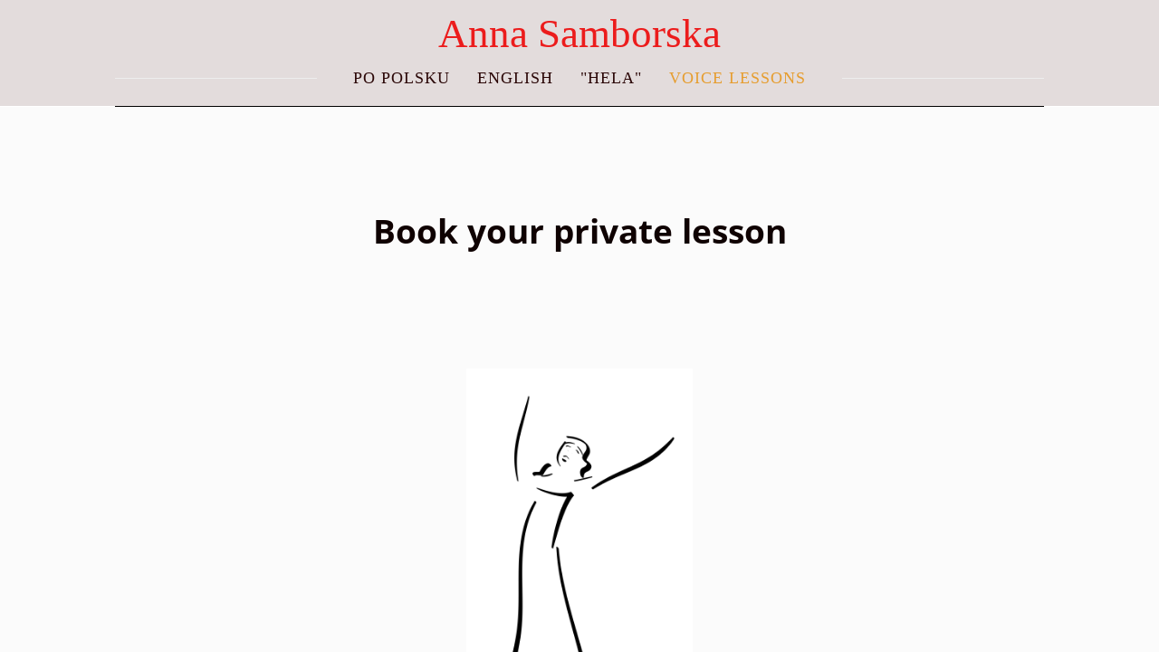

--- FILE ---
content_type: text/html; charset=utf-8
request_url: https://www.annasamborska.com/Voice-class.html
body_size: 2472
content:
<!DOCTYPE html><html xmlns:og="http://ogp.me/ns#" lang="en">
<head>
<link rel="preload" as="style" href="//www.annasamborska.com/calendar/1769066626659event-calendar.min.css"><link href="//www.annasamborska.com/calendar/1769066626659event-calendar.min.css" media="all" rel="stylesheet" type="text/css"><link rel="preload" as="style" href="//www.annasamborska.com/c/1769066627271all-common.min.css"><link href="//www.annasamborska.com/c/1769066627271all-common.min.css" media="all" rel="stylesheet" type="text/css"><link rel="preload" as="style" href="//www.annasamborska.com/c/1769066627270common.css"><link href="//www.annasamborska.com/c/1769066627270common.css" media="all" rel="stylesheet" type="text/css"><link rel="preload" as="style" href="//www.annasamborska.com/c/lightbox/lightbox.css"><link href="//www.annasamborska.com/c/lightbox/lightbox.css" media="all" rel="stylesheet" type="text/css"><link rel="preload" as="style" href="//www.annasamborska.com/template/2/1763689927156templateOld.css"><link href="//www.annasamborska.com/template/2/1763689927156templateOld.css" media="all" rel="stylesheet" type="text/css"><link rel="preload" as="style" href="//www.annasamborska.com/template/2/1763689927156blog.css"><link href="//www.annasamborska.com/template/2/1763689927156blog.css" media="all" rel="stylesheet" type="text/css"><link rel="preload" as="style" href="//www.annasamborska.com/template/2/1763689927156responsive.css"><link href="//www.annasamborska.com/template/2/1763689927156responsive.css" media="all" rel="stylesheet" type="text/css"><link rel="preload" as="style" href="//www.annasamborska.com/template-nav/2/1757925954863nav-skyline.css"><link href="//www.annasamborska.com/template-nav/2/1757925954863nav-skyline.css" media="all" rel="stylesheet" type="text/css"><script type="text/javascript" src="//www.annasamborska.com/scripts/jquery-1.12.1.min.js"></script><script type="text/javascript" src="//www.annasamborska.com/scripts/1769066627343all-site-script.min.js" async="async"></script><script type="text/javascript" src="//www.annasamborska.com/c/1769066627271all-common.min.js" async="async"></script><link rel="preload" as="style" href="//www.annasamborska.com/switzer/css/switzer.css"><link href="//www.annasamborska.com/switzer/css/switzer.css" media="all" rel="stylesheet" type="text/css"><script type="text/javascript" src="//www.annasamborska.com/c/1769066627271lazysizes.min.js" async="async"></script><link rel="preload" as="style" href="//www.annasamborska.com/edit/fontawesome6.5/css/fontawesome.min.css"><link href="//www.annasamborska.com/edit/fontawesome6.5/css/fontawesome.min.css" media="all" rel="stylesheet" type="text/css"><link rel="preload" as="style" href="//www.annasamborska.com/edit/fontawesome6.5/css/brands.min.css"><link href="//www.annasamborska.com/edit/fontawesome6.5/css/brands.min.css" media="all" rel="stylesheet" type="text/css"><link rel="preload" as="style" href="//www.annasamborska.com/edit/fontawesome6/css/fontawesome.min.css"><link href="//www.annasamborska.com/edit/fontawesome6/css/fontawesome.min.css" media="all" rel="stylesheet" type="text/css"><link rel="preload" as="style" href="//www.annasamborska.com/edit/fontawesome6/css/solid.min.css"><link href="//www.annasamborska.com/edit/fontawesome6/css/solid.min.css" media="all" rel="stylesheet" type="text/css"><link rel="preload" as="style" href="//www.annasamborska.com/edit/fontawesome6/css/brands.min.css"><link href="//www.annasamborska.com/edit/fontawesome6/css/brands.min.css" media="all" rel="stylesheet" type="text/css"><link rel="preload" as="style" href="//www.annasamborska.com/edit/fontawesome6/css/light.min.css"><link href="//www.annasamborska.com/edit/fontawesome6/css/light.min.css" media="all" rel="stylesheet" type="text/css"><link rel="preload" as="style" href="//www.annasamborska.com/edit/fontawesome6/css/regular.min.css"><link href="//www.annasamborska.com/edit/fontawesome6/css/regular.min.css" media="all" rel="stylesheet" type="text/css"><link rel="preload" as="style" href="//www.annasamborska.com/edit/fontawesome/css/font-awesome.min.css"><link href="//www.annasamborska.com/edit/fontawesome/css/font-awesome.min.css" media="all" rel="stylesheet" type="text/css"><script type="text/javascript" src="//www.annasamborska.com/calendar/1769066626659event-calendar.min.js" async="async"></script><script type="text/javascript" src="//www.annasamborska.com/calendar/1769066626659dayjs.min.js" async="async"></script><script type="text/javascript" src="//www.annasamborska.com/calendar/1769066626659utc.js" async="async"></script><script type="text/javascript" src="//www.annasamborska.com/calendar/1769066626659timezone.js" async="async"></script><script type="text/javascript" src="//www.annasamborska.com/calendar/1769066626659isBetween.js" async="async"></script><script type="text/javascript" src="//www.annasamborska.com/calendar/1769066626659weeklySchedule.js" async="async"></script><link rel="preload" as="style" href="//www.annasamborska.com/calendar/1769066626659weeklySchedule.css"><link href="//www.annasamborska.com/calendar/1769066626659weeklySchedule.css" media="all" rel="stylesheet" type="text/css"><meta name="viewport" content="width=device-width"><link rel="preload" as="style" href="//www.annasamborska.com/dyna-builder/custom-edit.css?page_id=16&E8tBidC=QxmcN0SLusvDi"><link id="dyna-sitebuild-custom-css" href="//www.annasamborska.com/dyna-builder/custom-edit.css?page_id=16&#38;E8tBidC=QxmcN0SLusvDi" rel="stylesheet" type="text/css"><title>Anna Samborska - Voice lessons</title><meta http-equiv="Content-Type" content="text/html; charset=utf-8">
</head>
<body><div class="dyna-sitebuild-site-loader" id="dyna-sitebuild-site-loader" style="display:none"></div><div class="dyna-sitebuild-site-wrap" id="dyna-sitebuild-site-wrap"><div id="dyna-sitebuild-site-wrap2"><div id="dyna-sitebuild-site-wrap3"><nav><div class="dyna-sitebuild-site-top-background-container nav-style-skyline" id="dyna-sitebuild-site-top-background-container"><div class="dyna-sitebuild-site-top-background" id="dyna-sitebuild-site-top-background"><div class="dyna-sitebuild-site-top-nav-background" id="dyna-sitebuild-site-top-nav-background"><div class="dyna-sitebuild-site-top-nav-wrap" id="dyna-sitebuild-site-top-nav-wrap"><div class="dyna-sitebuild-site-top-nav-wrap2" id="dyna-sitebuild-site-top-nav-wrap2"><div id="dyna-sitebuild-site-head-wrap"><div id="dyna-sitebuild-site-head"><div id="dyna-sitebuild-site-head-edit"><a href="/">Anna Samborska</a></div></div></div><div id="dyna-sitebuild-site-navi"><div></div><ul id="dyna-sitebuild-site-navi-list"><li><a href="/" id="page_name_navi6">PO POLSKU</a></li><li><a href="/ENGLISH.html" id="page_name_navi7">ENGLISH</a></li><li><a href="/Hela.html" id="page_name_navi3">"Hela"</a></li><li><a href="/Voice-class.html" class="active" id="page_name_navi16">Voice lessons</a></li></ul><div></div></div></div></div><div class="dyna-sitebuild-site-navi-btn" id="dyna-sitebuild-site-navi-btn"><i class="fa fa-navicon"></i></div></div><div class="dyna-sitebuild-site-top-background-color" id="dyna-sitebuild-site-top-background-color"><div id="dyna-sitebuild-site-top-rest-background-wrap"><div class="dyna-sitebuild-site-top-rest-basic" id="dyna-sitebuild-site-top-rest-background" data-bg-options="{&#34;image&#34;:{&#34;imageId&#34;:&#34;-2&#34;,&#34;imagePath&#34;:&#34;&#34;},&#34;active&#34;:&#34;-1&#34;,&#34;video&#34;:{&#34;imagePath&#34;:&#34;&#34;,&#34;originalUrl&#34;:&#34;&#34;,&#34;type&#34;:&#34;&#34;,&#34;content&#34;:&#34;&#34;},&#34;carousel&#34;:{&#34;carouselItem&#34;:[],&#34;option&#34;:{&#34;$AutoPlay&#34;:true,&#34;$AutoPlayInterval&#34;:3000,&#34;$PauseOnHover&#34;:3,&#34;$MinDragOffsetToSlide&#34;:20,&#34;$ArrowNavigatorOptions&#34;:{&#34;$ChanceToShow&#34;:0,&#34;$AutoCenter&#34;:2,&#34;$Steps&#34;:1},&#34;$BulletNavigatorOptions&#34;:{&#34;$ChanceToShow&#34;:0,&#34;$AutoCenter&#34;:1,&#34;$Steps&#34;:1,&#34;$Rows&#34;:1,&#34;$SpacingX&#34;:8,&#34;$SpacingY&#34;:8,&#34;$Orientation&#34;:1,&#34;$Scale&#34;:false},&#34;$ThumbnailNavigatorOptions&#34;:{&#34;$ChanceToShow&#34;:0,&#34;$SpacingX&#34;:0}}}}" data-bg-free="true" data-bg-button-style="0"><div id="dyna-sitebuild-site-top-rest"><div id="dyna-sitebuild-site-top-rest-wrap"><div id="dyna-sitebuild-site-top-most-rest-head"></div><div id="dyna-sitebuild-site-top-rest-head">COVER HEADER</div><div id="dyna-sitebuild-site-top-rest-sub-top"></div><div id="dyna-sitebuild-site-top-rest-sub">Cover Subline</div><div id="dyna-sitebuild-site-top-rest-button-wrap"><a href="#" id="dyna-sitebuild-site-top-rest-button"><div class="solid" id="dyna-sitebuild-site-top-rest-button-text">GET STARTED</div></a></div></div></div></div></div></div><div id="dyna-sitebuild-site-top-border"></div></div></div><div class="nav-style-skyline" id="dyna-sitebuild-site-navi2"><ul id="dyna-sitebuild-site-navi-list"><li><a href="/" id="page_name_navi6">PO POLSKU</a></li><li><a href="/ENGLISH.html" id="page_name_navi7">ENGLISH</a></li><li><a href="/Hela.html" id="page_name_navi3">"Hela"</a></li><li><a href="/Voice-class.html" class="active" id="page_name_navi16">Voice lessons</a></li></ul><a href="#" id="dyna-sitebuild-site-navi-close"><i class="fa-solid fa-xmark-large"></i></a></div></nav><main>
 <div class="dyna-sitebuild-content-background dyna-sitebuild-section" id="dyna-sitebuild-content-background" style="">
  <div class="dyna-sitebuild-content" id="dyna-sitebuild-content">
   <div class="dyna-sitebuild-editable" id="dyna-sitebuild-editable">
    <div class="dyna-sitebuild-draggable dyna-sitebuild-block-container"> 
     <div class="dyna-sitebuild-col dyna-sitebuild-col-12" style=""> 
      <div class="dyna-sitebuild-draggable dyna-sitebuild-block dyna-sitebuild-block-edit" style=""> 
       <div class="dyna-sitebuild-block-content" id="yui_3_14_1_1_1592251517133_1629"> 
        <h3 style="text-align:justify"><br></h3> 
        <h1><strong id="yui_3_14_1_1_1592251517133_1609">Book your private lesson</strong></h1> 
        <h1><br></h1> 
        <h3 style="text-align:left"><br></h3> 
       </div> 
      </div> 
      <div class="dyna-sitebuild-draggable dyna-sitebuild-block dyna-sitebuild-block-media dyna-sitebuild-block-img last-block" style="width: 25%; resize: none;"> 
       <div class="dyna-sitebuild-block-content" id="yui_3_14_1_1_1592251517133_1638"> 
        <noscript> 
         <img class="dyna-sitebuild-block-img-content noscript-img" src="https://d24naddg1rhy2p.cloudfront.net/26000/125/0/screen%2520shot%25202017-06-08%2520at%25208.43.55%2520pm.png" alt=""> 
        </noscript> 
        <img class="dyna-sitebuild-block-img-content lazyload" data-src="https://d24naddg1rhy2p.cloudfront.net/26000/125/0/screen%2520shot%25202017-06-08%2520at%25208.43.55%2520pm.png" data-original="https://d24naddg1rhy2p.cloudfront.net/26000/125/0/screen%2520shot%25202017-06-08%2520at%25208.43.55%2520pm.png" data-sizes="auto" data-srcset="https://d24naddg1rhy2p.cloudfront.net/26000/125/0/screen%2520shot%25202017-06-08%2520at%25208.43.55%2520pm.png 500w,https://d24naddg1rhy2p.cloudfront.net/26000/125/0/screen%2520shot%25202017-06-08%2520at%25208.43.55%2520pm.png 750w,https://d24naddg1rhy2p.cloudfront.net/26000/125/0/screen%2520shot%25202017-06-08%2520at%25208.43.55%2520pm.png 1000w,https://d24naddg1rhy2p.cloudfront.net/26000/125/0/screen%2520shot%25202017-06-08%2520at%25208.43.55%2520pm.png 1500w,https://d24naddg1rhy2p.cloudfront.net/26000/125/0/screen%2520shot%25202017-06-08%2520at%25208.43.55%2520pm.png 2500w"> 
       </div> 
      </div> 
     </div> 
    </div> 
    <div class="dyna-sitebuild-draggable dyna-sitebuild-block-container"> 
     <div class="dyna-sitebuild-col dyna-sitebuild-col-12" style=""> 
      <div class="dyna-sitebuild-draggable dyna-sitebuild-block dyna-sitebuild-block-contact dyna-sitebuild-block-contact2 last-block" style=""> 
       <div class="dyna-sitebuild-block-content" id="yui_3_14_1_1_1592251517133_1645"> 
        <form class="dyna-sitebuild-contact-form" method="post"> 
         <div class="dyna-sitebuild-contact-form-fields"> 
          <div class="SingleLine"> 
           <input type="text" name="e5332ab5-453b-4150-bda7-2e772d0da142" size="16" maxlength="255" placeholder="Name" class="RectangleLine" required> 
          </div> 
          <div class="SingleLine"> 
           <input type="email" name="ee6c0f1b-5d9a-4b4d-b4df-373a713468a2" size="16" maxlength="255" placeholder="Email" class="RectangleLine" required> 
          </div> 
          <div class="SingleLine"> <textarea name="824d2111-9d25-4c4a-b2a3-f54e28fdbee7" placeholder="Message" class="RectangleLine" required></textarea> 
          </div> 
         </div> 
         <div class="dyna-sitebuild-contact-form-layout-button"> 
          <div class="dyna-sitebuild-message-button Small Solid Square Center">
            Message 
          </div> 
         </div> 
         <input type="hidden" name="send_message" value="1"> 
         <input type="hidden" class="dyna-sitebuild-contact-form-version" name="form_version" value="3"> 
        </form> 
       </div> 
      </div> 
     </div> 
    </div>
   </div>
  </div>
 </div>
</main>
<footer>
 <div class="dyna-sitebuild-footer-background" id="dyna-sitebuild-footer-background">
  <div id="dyna-sitebuild-footer-border"></div>
  <div class="dyna-sitebuild-footer">
   <div class="dyna-sitebuild-footer-content dyna-sitebuild-footer-content-free" id="dyna-sitebuild-footer-content">
    <a href="https://www.dynadot.com/website-builder/?drefid=149" target="_blank" rel="nofollow">DYNADOT WEBSITE BUILDER</a>
   </div>
  </div>
 </div>
</footer></div></div></div></body></html>


--- FILE ---
content_type: text/css
request_url: https://www.annasamborska.com/template/2/1763689927156templateOld.css
body_size: 5003
content:
body{background-color:#fff}.dyna-sitebuild-content{color:#777;font-family:'Switzer',"Helvetica Neue",Helvetica,"Lucida Grande",Arial,sans-serif;font-size:13px;font-weight:400;letter-spacing:0;line-height:1.8}.dyna-sitebuild-site-hr{background-color:#ddd}.dyna-sitebuild-site-contact{color:#ddd}#dyna-sitebuild-site-top-hr1{border-top:2px solid #ddd;display:none;margin-bottom:68px;margin-top:35px}#dyna-sitebuild-site-top-background-left{float:left}#dyna-sitebuild-site-top-background-right{float:right}.dyna-sitebuild-site-top-nav-wrap{height:auto;margin:0 auto;max-width:1026px;overflow:hidden}#dyna-sitebuild-site-top-rest{height:auto;margin:0 auto;max-width:1026px;overflow:hidden}.dyna-sitebuild-content{margin:0 auto;max-width:1066px}#dyna-sitebuild-site-head-wrap{color:#24242c;margin-top:4px}#dyna-sitebuild-site-head-wrap.dyna-sitebuild-site-head-img-wrap #dyna-sitebuild-site-head-edit a img{max-width:calc(100% - 20px)}#dyna-sitebuild-site-head a,#dyna-sitebuild-site-head a:visited,#dyna-sitebuild-site-head a:link,#dyna-sitebuild-site-head a:link:active,#dyna-sitebuild-site-head a:visited:active{color:#24242c}#dyna-sitebuild-site-head{font-family:Normal;font-size:50px}#dyna-sitebuild-site-navi{margin:0 auto;max-width:1026px;overflow:hidden;text-align:center;text-transform:uppercase}#dyna-sitebuild-site-navi ul:before,#dyna-sitebuild-site-navi ul:after{background-color:#d0d0d0;bottom:.1em;content:"";display:inline-block;display:none;height:1px;position:relative;vertical-align:middle;width:50%}#dyna-sitebuild-site-navi ul:before{margin-left:-50%;right:29px}#dyna-sitebuild-site-navi ul:after{left:29px;margin-right:-50%}#dyna-sitebuild-site-navi li{display:inline-block;list-style:none outside;padding:5px 7px}#dyna-sitebuild-site-navi ul li:not(.flag) a,#dyna-sitebuild-site-navi ul li:not(.flag) a:link,#dyna-sitebuild-site-navi ul li:not(.flag) a:visited,#dyna-sitebuild-site-navi ul li:not(.flag) a,#dyna-sitebuild-site-navi ul li:not(.flag) a.active{font-size:13px}#dyna-sitebuild-site-navi ul li:not(.flag) a,#dyna-sitebuild-site-navi ul li:not(.flag) a:link,#dyna-sitebuild-site-navi ul li:not(.flag) a:visited{color:#999;text-decoration:none;text-transform:uppercase}#dyna-sitebuild-site-navi ul li:not(.flag) a:hover,#dyna-sitebuild-site-navi ul li:not(.flag) a.active{color:#666}#dyna-sitebuild-site-subline{clear:left;display:none;float:left;width:100%}#dyna-sitebuild-site-top-hr2{border-top:2px solid #ddd;margin-top:45px}#dyna-sitebuild-site-top-hr2-email{border-top:2px solid #ddd;margin-top:10px}#dyna-sitebuild-site-top-background{background-attachment:fixed;background-image:url(/t2/top-bg.png);background-size:cover;overflow:visible;width:100%}#dyna-sitebuild-site-top-background-color{overflow:hidden}#dyna-sitebuild-site-top-nav-background{background-color:#fff;overflow:visible;padding-bottom:21px;padding-top:21px;position:relative;text-align:center}#dyna-sitebuild-content-background{background-color:#fff;overflow:hidden;padding-bottom:78px;padding-top:78px;width:100%}#dyna-sitebuild-page-top-remove-content{bottom:68px}#dyna-sitebuild-footer-background{background-color:#fff;overflow:hidden;padding-bottom:0;width:100%}#dyna-sitebuild-footer-content{padding-bottom:45px;padding-top:45px}#dyna-sitebuild-site-top-border{border-bottom-color:transparent;border-bottom-style:solid;border-bottom-width:0;margin:0 auto;max-width:1026px;padding-bottom:0;padding-left:0;padding-right:0;padding-top:0}tr,td,ul,ol,li,dl,dt,dd,p{font-family:'Switzer',"Helvetica Neue",Helvetica,"Lucida Grande",Arial,sans-serif;font-size:12px;letter-spacing:1px}body{color:#1d1d1d;font-family:'Switzer',"Helvetica Neue",Helvetica,"Lucida Grande",Arial,sans-serif;font-size:12px;letter-spacing:0;margin:0;padding:0}h1,h2,h3,h4,h5,h6{color:#212121;font-weight:400;line-height:1.3em;margin:0;margin-bottom:15px;padding:0}h3,h4,h5,h6{color:#212121;font-size:16px}h1{font-size:25px}h2{font-size:20px}.dyna-sitebuild-block-contact .more-bottom td{padding:0 0 20px}.dyna-sitebuild-block-contact form .dyna-sitebuild-message-button{background-color:#000;color:#fff;cursor:pointer;display:inline-block;font-size:15px;font-weight:700;padding:8px 24px;text-decoration:none}.dyna-sitebuild-footer{margin:0 auto;max-width:1026px}#dyna-sitebuild-footer-border{border-bottom-color:transparent;border-bottom-style:solid;border-top-color:#ddd;border-top-style:solid;border-top-width:1px;margin:0 auto;max-width:1026px;padding-bottom:0;padding-left:0;padding-right:0;padding-top:0}#dyna-sitebuild-footer-content{color:#222;font-weight:700;margin:0 auto;max-width:1026px;text-align:center}#dyna-sitebuild-search-form{height:auto;margin-bottom:74px;overflow:hidden}#dyna-sitebuild-search-form input[type=text]{border:1px solid #666;color:#999;float:left;font-size:15px;height:43px;padding:0;text-indent:15px;width:55%}#dyna-sitebuild-search-form input[type=submit]{background:#000;border:0;color:#fff;float:left;font-size:15px;height:45px;margin-left:15px;padding:0;text-align:center;width:12%}#dyna-sitebuild-search-result-content{height:auto;overflow:hidden;width:100%}#dyna-sitebuild-search-result-content .dyna-sitebuild-search-result{height:auto;margin-bottom:42px;overflow:hidden;width:100%}#dyna-sitebuild-search-result-content .dyna-sitebuild-search-result .dyna-sitebuild-search-result-head{height:auto;margin-bottom:15px;overflow:hidden;text-align:left;width:100%}#dyna-sitebuild-search-result-content .dyna-sitebuild-search-result .dyna-sitebuild-search-result-head a,#dyna-sitebuild-search-result-content .dyna-sitebuild-search-result .dyna-sitebuild-search-result-head a:link,#dyna-sitebuild-search-result-content .dyna-sitebuild-search-result .dyna-sitebuild-search-result-head a:visited,#dyna-sitebuild-search-result-content .dyna-sitebuild-search-result .dyna-sitebuild-search-result-head a:active{color:#00b2b2;font-size:15px;text-decoration:none}#dyna-sitebuild-search-result-content .dyna-sitebuild-search-result .dyna-sitebuild-search-result-body{color:#777;height:auto;overflow:hidden;text-align:left;width:100%}#dyna-sitebuild-search-result-content .highlight{background-color:#ff8}#dyna-sitebuild-site-top-rest,.dyna-sitebuild-site-top-rest{color:#fff;display:table;height:100%;margin:0 auto;max-width:1000px;overflow:hidden;text-align:center;width:100%}#dyna-sitebuild-site-top-rest-wrap,.dyna-sitebuild-site-top-rest-wrap{display:table-cell;vertical-align:middle}.dyna-sitebuild-carousel-slide-container.dyna-sitebuild-site-top-rest-basic,#dyna-sitebuild-site-top-rest-background.dyna-sitebuild-site-top-rest-basic{height:0!important;overflow:hidden}.dyna-sitebuild-carousel-slide-container.dyna-sitebuild-site-top-rest-short,#dyna-sitebuild-site-top-rest-background.dyna-sitebuild-site-top-rest-short{display:block;height:123px}#dyna-sitebuild-site-top-rest-background.dyna-sitebuild-site-top-rest-short #dyna-sitebuild-site-top-rest-wrap,.dyna-sitebuild-carousel-slide-container.dyna-sitebuild-site-top-rest-short .dyna-sitebuild-site-top-rest-wrap{margin:0 auto;max-width:1026px}#dyna-sitebuild-site-top-rest-background.dyna-sitebuild-site-top-rest-short #dyna-sitebuild-site-top-rest-head,.dyna-sitebuild-carousel-slide-container.dyna-sitebuild-site-top-rest-short .dyna-sitebuild-site-top-rest-head{float:left;font-family:Georgia;font-size:26px;font-weight:700;letter-spacing:20px;text-align:center;width:100%}#dyna-sitebuild-site-top-rest-background.dyna-sitebuild-site-top-rest-short #dyna-sitebuild-site-top-rest-sub,.dyna-sitebuild-carousel-slide-container.dyna-sitebuild-site-top-rest-short .dyna-sitebuild-site-top-rest-sub{display:none;float:left;font-size:12px;margin:54px 0 54px 18px}#dyna-sitebuild-site-top-rest-background.dyna-sitebuild-site-top-rest-tall{display:block;height:290px}#dyna-sitebuild-site-top-rest-background.dyna-sitebuild-site-top-rest-tall #dyna-sitebuild-site-top-rest-head,.dyna-sitebuild-carousel-slide-container.dyna-sitebuild-site-top-rest-tall .dyna-sitebuild-site-top-rest-head{font-family:georgia;font-size:50px;font-weight:700;letter-spacing:20px;margin:0}#dyna-sitebuild-site-top-rest-background.dyna-sitebuild-site-top-rest-tall #dyna-sitebuild-site-top-rest-sub,.dyna-sitebuild-carousel-slide-container.dyna-sitebuild-site-top-rest-tall .dyna-sitebuild-site-top-rest-sub{font-size:14px;margin:12px 0 0}#dyna-sitebuild-site-top-rest-background.dyna-sitebuild-site-top-rest-landing{display:block;height:420px;position:relative;z-index:1}#dyna-sitebuild-site-top-rest-background.dyna-sitebuild-site-top-rest-landing #dyna-sitebuild-site-top-rest-head,.dyna-sitebuild-carousel-slide-container.dyna-sitebuild-site-top-rest-landing .dyna-sitebuild-site-top-rest-head{font-family:Georgia;font-size:72px;font-weight:700;letter-spacing:20px;margin:0}#dyna-sitebuild-site-top-rest-background.dyna-sitebuild-site-top-rest-landing #dyna-sitebuild-site-top-rest-sub,.dyna-sitebuild-carousel-slide-container.dyna-sitebuild-site-top-rest-landing .dyna-sitebuild-site-top-rest-sub{font-size:16px;margin:18px 0 40px}#dyna-sitebuild-site-top-rest #dyna-sitebuild-site-top-rest-button,.dyna-sitebuild-site-top-rest .dyna-sitebuild-site-top-rest-button{display:none}#dyna-sitebuild-site-top-rest-background.dyna-sitebuild-site-top-rest-landing #dyna-sitebuild-site-top-rest-button,.dyna-sitebuild-carousel-slide-container.dyna-sitebuild-site-top-rest-landing .dyna-sitebuild-site-top-rest-button{display:block;font-size:14px;margin:0;text-decoration:none;text-transform:uppercase}#dyna-sitebuild-site-top-rest-background.dyna-sitebuild-site-top-rest-landing #dyna-sitebuild-site-top-rest-button div.solid,#dyna-sitebuild-site-top-rest-background.dyna-sitebuild-site-top-rest-cover #dyna-sitebuild-site-top-rest-button div.solid,.dyna-sitebuild-carousel-slide-container.dyna-sitebuild-site-top-rest-landing .dyna-sitebuild-site-top-rest-button div.solid,.dyna-sitebuild-carousel-slide-container.dyna-sitebuild-site-top-rest-cover .dyna-sitebuild-site-top-rest-button div.solid,.dyna-sitebuild-carousel-slide-container.dyna-sitebuild-site-top-rest-landing .dyna-sitebuild-site-top-rest-button div.outline:hover,#dyna-sitebuild-site-top-rest-background.dyna-sitebuild-site-top-rest-landing #dyna-sitebuild-site-top-rest-button div.outline:hover,#dyna-sitebuild-site-top-rest-background.dyna-sitebuild-site-top-rest-cover #dyna-sitebuild-site-top-rest-button div.outline:hover,.dyna-sitebuild-carousel-slide-container.dyna-sitebuild-site-top-rest-cover .dyna-sitebuild-site-top-rest-button div.outline:hover{background:#fff;color:#24242c}.dyna-sitebuild-carousel-slide-container.dyna-sitebuild-site-top-rest-landing .dyna-sitebuild-site-top-rest-button div.solid:hover,#dyna-sitebuild-site-top-rest-background.dyna-sitebuild-site-top-rest-landing #dyna-sitebuild-site-top-rest-button div.solid:hover,#dyna-sitebuild-site-top-rest-background.dyna-sitebuild-site-top-rest-cover #dyna-sitebuild-site-top-rest-button div.solid:hover,.dyna-sitebuild-carousel-slide-container.dyna-sitebuild-site-top-rest-cover .dyna-sitebuild-site-top-rest-button div.solid:hover{opacity:0.5}.dyna-sitebuild-carousel-slide-container.dyna-sitebuild-site-top-rest-landing .dyna-sitebuild-site-top-rest-button div.outline,#dyna-sitebuild-site-top-rest-background.dyna-sitebuild-site-top-rest-landing #dyna-sitebuild-site-top-rest-button div.outline,#dyna-sitebuild-site-top-rest-background.dyna-sitebuild-site-top-rest-cover #dyna-sitebuild-site-top-rest-button div.outline,.dyna-sitebuild-carousel-slide-container.dyna-sitebuild-site-top-rest-cover .dyna-sitebuild-site-top-rest-button div.outline{border-color:#fff;color:#fff}#dyna-sitebuild-site-top-rest-background.dyna-sitebuild-site-top-rest-cover{display:block;height:100%;position:relative}#dyna-sitebuild-site-top-rest-background #dyna-sitebuild-site-top-rest-head,#dyna-sitebuild-site-top-rest-background.dyna-sitebuild-site-top-rest-cover #dyna-sitebuild-site-top-rest-head,.dyna-sitebuild-carousel-slide-container.dyna-sitebuild-site-top-rest-cover .dyna-sitebuild-site-top-rest-head{font-family:Georgia;font-size:72px;font-weight:700;letter-spacing:20px;margin:0}#dyna-sitebuild-site-top-rest-background #dyna-sitebuild-site-top-rest-sub,#dyna-sitebuild-site-top-rest-background.dyna-sitebuild-site-top-rest-cover #dyna-sitebuild-site-top-rest-sub,.dyna-sitebuild-carousel-slide-container.dyna-sitebuild-site-top-rest-cover .dyna-sitebuild-site-top-rest-sub{font-size:16px;margin:18px 0 40px}#dyna-sitebuild-site-top-rest-background.dyna-sitebuild-site-top-rest-cover #dyna-sitebuild-site-top-rest-button,.dyna-sitebuild-carousel-slide-container.dyna-sitebuild-site-top-rest-cover .dyna-sitebuild-site-top-rest-button{display:block;font-size:14px;margin:0;text-decoration:none;text-transform:uppercase}.dyna-sitebuild-block-contact td input[type=text]{height:34px}.dyna-sitebuild-block-contact td textarea{height:100px;line-height:34px}.dyna-sitebuild-block-contact td input[type=text],.dyna-sitebuild-block-contact td textarea{border:1px solid #ccc;line-height:34px;text-indent:10px}.dyna-sitebuild-search-form .dyna-sitebuild-search-form-wrap{border:1px solid #ccc;-webkit-border-radius:20px;-moz-border-radius:20px;border-radius:20px;display:inline-block;height:40px;position:relative;text-align:left;width:99%}.dyna-sitebuild-search-form input[type=text],.dyna-sitebuild-search-form input[type=submit]{background-color:transparent;border:0;outline:0}.dyna-sitebuild-search-form input[type=text]{color:#777;font-size:12px;height:40px;line-height:40px;text-indent:20px;width:calc(100% - 60px)}.dyna-sitebuild-search-form input[type=submit]{background-image:url("/t2/search.png");background-position:top left;background-repeat:no-repeat;height:16px;position:absolute;right:22px;top:12px;width:16px}.dyna-sitebuild-content a,.dyna-sitebuild-content a:visited{color:#222;text-decoration:none}.dyna-sitebuild-content .cart-title{color:#1d1d1d;font-size:26px;font-style:normal;margin-bottom:20px;text-transform:none}.dyna-sitebuild-content .cart-table table{border:1px solid #ebebeb;text-align:center;width:100%}.dyna-sitebuild-content .cart-table table a{color:#777}.dyna-sitebuild-content .product-cart-cancle{font-size:18px}.dyna-sitebuild-content .cart-table table thead{background-color:#fafafa}.dyna-sitebuild-content .cart-table table thead tr td{font-size:20px;padding:15px 0}.dyna-sitebuild-content .cart-table table thead tr td:nth-child(1){width:20%}.dyna-sitebuild-content .cart-table table thead tr td:nth-child(2){width:45%}.dyna-sitebuild-content .cart-table table thead tr td:nth-child(3){width:15%}.dyna-sitebuild-content .cart-table table thead tr td:nth-child(4){width:15%}.dyna-sitebuild-content .cart-table table thead tr td:nth-child(5){width:5%}.dyna-sitebuild-content .cart-table table tbody tr td{border-top:solid 1px #ebebeb;font-size:14px;letter-spacing:1px;line-height:18px;padding:20px 10px;text-align:center}.dyna-sitebuild-content .cart-table table tbody tr td img{height:100px;width:100px}.dyna-sitebuild-content .cart-table table tbody tr td p{font-size:14px;letter-spacing:1px;line-height:18px;padding:20px 10px;text-align:justify}.dyna-sitebuild-content .cart-manage{color:#1d1d1d;font-style:normal;text-transform:none}.dyna-sitebuild-content .cart-manage .cart-manage-check{float:left;padding:14px 0;width:30%}.dyna-sitebuild-content .cart-manage .cart-manage-check a{color:#777}.dyna-sitebuild-content .cart-manage .cart-manage-check a:hover{color:#1d1d1d}.dyna-sitebuild-content .cart-manage .cart-manage-submit{float:right;font-size:14px;padding:14px 0;text-align:right;width:70%}.dyna-sitebuild-content .cart-manage .cart-manage-submit p{font-size:14px}.dyna-sitebuild-content .cart-manage .cart-manage-submit .cart-submit{background-color:#333;border:0;border-radius:5px;color:#fff;cursor:pointer;display:block;float:right;font-size:14px;margin:0 auto;padding:13px 40px;text-align:center;transition:0.4s;-moz-transition:0.4s;-webkit-transition:0.4s;-o-transition:0.4s}.dyna-sitebuild-content .cart-manage .cart-manage-submit .cart-submit:hover{background:rgb(119,119,119)}.dyna-sitebuild-content .checkout-left{float:left;width:50%}.dyna-sitebuild-content .checkout-left ul.checkout-step-breadcrumb{display:inline-flex}.dyna-sitebuild-content .checkout-left a{color:#2a9dcc}.dyna-sitebuild-content .checkout-left ul.checkout-step-breadcrumb li{float:left;letter-spacing:0;list-style:none}.dyna-sitebuild-content .checkout-left ul.checkout-step-breadcrumb li.active{color:#333;font-weight:600}.dyna-sitebuild-content .checkout-left .checkout-step{display:block}.dyna-sitebuild-content .checkout-left h3{color:#333}.dyna-sitebuild-content .checkout-error{padding-top:30px}.dyna-sitebuild-content .checkout-error .checkout-error-list{color:#f00;font-size:16px}.dyna-sitebuild-content .checkout-left .step-customer-info,.dyna-sitebuild-content .checkout-left .step-shipping-address,.dyna-sitebuild-content .checkout-left .step-payment-method{padding:35px 0 10px}.dyna-sitebuild-content .checkout-left .step-shipping-address .shipping-info:after{clear:both;content:"";display:block;height:0;visibility:hidden}.dyna-sitebuild-content .checkout-left .shipping-address-info ul li{color:#333;font-size:16px;list-style:none}.dyna-sitebuild-content .checkout-left .shipping-address-info ul li div{color:#777;float:left;font-size:14px;width:150px}.dyna-sitebuild-content .checkout-left .step-customer-info .customer-email-wapper{border:1px solid #d9d9d9;border-radius:4px;-webkit-border-radius:4px;-moz-border-radius:4px;color:#000;cursor:not-allowed;font-size:14px;padding:0.9em 0.7em}.dyna-sitebuild-content .checkout-left .step-shipping-address .first-name{float:left;width:48%}.dyna-sitebuild-content .checkout-left .step-shipping-address .last-name{float:right;width:48%}.dyna-sitebuild-content .checkout-left .step-shipping-address .address{float:left;width:100%}.dyna-sitebuild-content .checkout-left .step-shipping-address .city{width:100%}.dyna-sitebuild-content .checkout-right .discount{float:left;margin-bottom:0;width:100%}.dyna-sitebuild-content .checkout-right .discount-apply{background-color:#2a9dcc;border:0;border-radius:5px;color:#fff;cursor:pointer;float:right;font-size:14px;margin:0 auto;padding:14px 20px;text-align:center;transition:0.4s;-moz-transition:0.4s;-webkit-transition:0.4s}.dyna-sitebuild-content .checkout-right .discount-apply:hover{background-color:#217ca2}.dyna-sitebuild-content .checkout-left .step-shipping-address #shipping-country,.dyna-sitebuild-content .checkout-left #different-shipping-address #card-country{background:#fff;border:0 solid #d9d9d9;-webkit-border-radius:4px;-moz-border-radius:4px;border-radius:2px;box-shadow:0 0 0 1px #d9d9d9;color:#444;float:left;font-size:14px;height:48px;margin-bottom:12px;width:48%}.dyna-sitebuild-content .checkout-left .step-shipping-address #states-wapper #shipping-states,.dyna-sitebuild-content .checkout-left .step-shipping-method #different-shipping-address #states-wapper select{background:#fff;border:0 solid #d9d9d9;-webkit-border-radius:4px;-moz-border-radius:4px;border-radius:2px;box-shadow:0 0 0 1px #d9d9d9;color:#444;float:right;font-size:14px;height:48px;width:48%}.dyna-sitebuild-content .checkout-left .step-shipping-address .postal-code{float:right;width:100%}.dyna-sitebuild-content .checkout-left .step-shipping-address .info-note{display:inline-block;line-height:45px}.dyna-sitebuild-content .checkout-left .step-shipping-address .info-note #save-info{cursor:pointer;margin-top:25px;width:15px}.dyna-sitebuild-content .checkout-info{border:0 solid #d9d9d9;border-radius:4px;box-shadow:0 0 0 1px #d9d9d9;box-sizing:border-box!important;display:block;font-size:14px;height:48px;margin-bottom:12px;padding:0.94em 0.8em;width:100%;word-break:normal}.dyna-sitebuild-content .checkout-left .step-shipping-address .state{float:right;width:48%}.dyna-sitebuild-content .checkout-left .step-footer{padding:15px 0}.dyna-sitebuild-content .checkout-left .step-footer .step-footer-left{display:inline-block;line-height:43px;width:50%}.dyna-sitebuild-content .checkout-left .step-footer .step-footer-right{display:inline-block;float:right;width:50%}.dyna-sitebuild-content .checkout-left .step-footer .step-footer-right .customer-info-submit{background-color:#009cde;border:0;border-radius:5px;color:#fff;cursor:pointer;float:right;font-size:14px;padding:13px 20px;text-align:center;transition:0.4s;-moz-transition:0.4s;-webkit-transition:0.4s;-o-transition:0.4s}.dyna-sitebuild-content .checkout-left .step-footer .step-footer-right .customer-info-submit:hover{box-shadow:inset 0 0 100px 100px rgba(255,255,255,0.2)}.dyna-sitebuild-content .checkout-left .angle-icon{padding:0 8px}.dyna-sitebuild-content .checkout-right{float:right;width:40%}.dyna-sitebuild-content .checkout-right .checkout-right-title{display:none}.dyna-sitebuild-content .checkout-right .checkout-right-title .checkout-right-title-left{color:#2a9dcc;float:left;font-size:16px;width:60%}.dyna-sitebuild-content .checkout-right .checkout-right-title .checkout-right-title-left .checkout-right-title-left-text{cursor:pointer;padding:0 6px}.dyna-sitebuild-content .checkout-right .checkout-right-title .checkout-right-title-left .checkout-right-title-left-text:hover{color:#217ca2}.dyna-sitebuild-content .checkout-right .checkout-right-title .checkout-right-title-right{float:right;text-align:right;width:40%}.dyna-sitebuild-content .checkout-right .checkout-right-title .checkout-right-title-right h3{color:#101010}.dyna-sitebuild-content .checkout-right .order-product-table{padding:0;width:100%}.dyna-sitebuild-content .checkout-right .order-product-table table tbody td:nth-child(1) a img{width:40px}.dyna-sitebuild-content .checkout-right .order-product-table table{text-align:center;width:100%}.dyna-sitebuild-content .checkout-right .order-product-table table tr td{border-bottom:solid 1px #ebebeb}.dyna-sitebuild-content .checkout-right .order-product-table table tr td{color:#333;font-size:16px;padding:15px 0;text-align:left}.dyna-sitebuild-content .checkout-right .order-product-table table tr td:last-child{text-align:right}.dyna-sitebuild-content .checkout-left .step-payment-method .cart-payment-box{border-left:1px solid #ebebeb;border-right:1px solid #ebebeb;border-top:1px solid #ebebeb;margin-top:25px}.dyna-sitebuild-content .checkout-left .step-shipping-method{border-left:1px solid #ebebeb;border-right:1px solid #ebebeb;border-top:1px solid #ebebeb}.dyna-sitebuild-content .checkout-left .step-shipping-method .step-shipping-method-item{border-bottom:1px solid #ebebeb;height:50px;line-height:50px;padding:0 20px}.dyna-sitebuild-content .checkout-left .step-shipping-method .step-shipping-method-item .step-shipping-method-item-left{float:left;text-align:left;width:50%}.dyna-sitebuild-content .checkout-left .step-shipping-method .step-shipping-method-item .step-shipping-method-item-right{float:right;text-align:right;width:50%}.dyna-sitebuild-content .checkout-left .step-shipping-method .step-shipping-method-address{border-bottom:1px solid #ebebeb;height:50px;line-height:50px;padding:0 20px}.dyna-sitebuild-content .checkout-left .step-shipping-method .shipping-info{background:#f7f7f7;border-bottom:1px solid #ebebeb;height:auto;overflow:hidden;padding:35px 20px 15px}.dyna-sitebuild-content .checkout-left .step-shipping-method .step-label h3{margin-bottom:5px}.dyna-sitebuild-content .checkout-left .step-shipping-method .cart-payment-box{border:1px solid #ebebeb;-webkit-border-radius:2px;-moz-border-radius:2px;border-radius:2px;margin-bottom:15px;margin-top:30px}.dyna-sitebuild-content .checkout-left .step-payment-method .cart-payment-box .cart-payment-head{border-bottom:1px solid #ebebeb;color:#333;font-size:18px;font-weight:600;height:55px;line-height:55px;text-align:left;text-indent:20px;width:100%}.dyna-sitebuild-content .checkout-left .step-payment-method .cart-payment-box .cart-payment-content{border-bottom:1px solid #ebebeb;padding:20px;text-align:left}.dyna-sitebuild-content .checkout-left .step-payment-method .cart-payment-box #payment-paypal,.dyna-sitebuild-content .checkout-left .step-shipping-method #different-shipping-address{display:none}.dyna-sitebuild-content .checkout-left .step-payment-method .cart-payment-box .cart-payment-content{padding-bottom:12px;text-align:left}.dyna-sitebuild-content .checkout-left .step-payment-method .cart-payment-box .cart-payment-content .card-number{background-image:url("/product/card-lock.png");background-position-x:right;background-position-y:center;background-repeat:no-repeat;background-size:24px}.dyna-sitebuild-content .checkout-left .step-payment-method .cart-payment-box .cart-payment-content .card-name{float:left;width:40%}.dyna-sitebuild-content .checkout-left .step-payment-method .cart-payment-box .cart-payment-content .card-date{float:left;margin:0 5%;width:25%}.dyna-sitebuild-content .checkout-left .step-payment-method .cart-payment-box .cart-payment-content #card-month{background:#fff;border:0 solid #d9d9d9;-webkit-border-radius:4px;-moz-border-radius:4px;border-radius:2px;box-shadow:0 0 0 1px #d9d9d9;color:#444;float:left;height:40px;width:25%}.dyna-sitebuild-content .checkout-left .step-payment-method .cart-payment-box .cart-payment-content #card-year{background:#fff;border:0 solid #d9d9d9;-webkit-border-radius:4px;-moz-border-radius:4px;border-radius:2px;box-shadow:0 0 0 1px #d9d9d9;color:#444;float:left;height:40px;margin:0 5%;width:25%}.dyna-sitebuild-content .checkout-left .step-payment-method .cart-payment-box .cart-payment-content .card-cvv{height:40px;width:40%}.dyna-sitebuild-content .checkout-left .step-payment-method .cart-payment-box .step-shipping-method .card-name{width:100%}#dyna-sitebuild-page-top-settings{right:20px;top:160px}#dyna-sitebuild-content-products-wrap{display:flex;flex-wrap:wrap;justify-content:flex-start}.dyna-sitebuild-content .dyna-sitebuild-content-product-wrap{margin:0 2% 40px;overflow:hidden;width:21%}.dyna-sitebuild-content .dyna-sitebuild-content-product-wrap .dyna-sitebuild-content-product-item{position:relative}.dyna-sitebuild-content .dyna-sitebuild-content-product-wrap .dyna-sitebuild-content-product-image{background-position:center;background-size:cover;display:inline-block;position:relative;width:100%}.dyna-sitebuild-content .dyna-sitebuild-content-product-wrap .dyna-sitebuild-content-product-image:hover{cursor:pointer;opacity:0.5}.dyna-sitebuild-content .dyna-sitebuild-content-product-wrap .dyna-sitebuild-content-product-image img{height:100%;max-width:100%;width:100%}#dyna-sitebuild-content-products-wrap .dyna-sitebuild-content-product-desc{margin-top:15px;text-align:center}#dyna-sitebuild-content-products-wrap .dyna-sitebuild-content-product-desc,#dyna-product-right .dyna-product-title{color:#222;font-family:Georgia,serif;letter-spacing:2px;margin-top:15px;text-transform:uppercase}#dyna-sitebuild-content-products-wrap .dyna-sitebuild-content-product-price{text-align:center}#dyna-sitebuild-content-products-wrap .dyna-sitebuild-content-product-price,#dyna-product-price,#dyna-product-before-price{color:#222;font-family:Georgia,serif;letter-spacing:2px;text-transform:uppercase}.dyna-sitebuild-content .register-wapper{padding:0 10%;width:80%}.dyna-sitebuild-content .register-success{color:#0baf0b;font-size:18px}.dyna-sitebuild-content .register-wapper .register-wapper-title{color:#333;display:flex}.dyna-sitebuild-content .register-wapper .register-wapper-title .continue-checkout{font-size:16px;line-height:29px;padding:0 10px}.dyna-sitebuild-content .register-wapper .register-wapper-title .continue-checkout a{color:#009ddc;cursor:pointer;font-size:16px;font-style:italic}.dyna-sitebuild-content .register-wapper-content{display:flex;display:-webkit-flex;flex-direction:column;justify-content:space-between}.dyna-sitebuild-content .register-wapper-content-item{padding:5px 0}.dyna-sitebuild-content .select-wapper{display:flex;display:-webkit-flex;flex-direction:row;justify-content:space-between}.dyna-sitebuild-content .register-wapper-content-item .item-label{color:#333;font-size:16px;padding:2px 0}.dyna-sitebuild-content .register-wapper-content-item .item-label .item-label-note{color:#8d8383;font-size:14px;padding:0 3px}.dyna-sitebuild-content .register-wapper-content-item .item-content input{background-color:#fff;background-image:none;border:1px solid #d9d9d9;border-radius:4px;-webkit-box-shadow:inset 0 1px 1px rgba(0,0,0,.075);box-shadow:inset 0 1px 1px rgba(0,0,0,.075);color:#555;display:block;font-size:16px;height:32px;line-height:1.42857143;padding:6px 12px;-webkit-transition:border-color ease-in-out .15s,-webkit-box-shadow ease-in-out .15s;-o-transition:border-color ease-in-out .15s,box-shadow ease-in-out .15s;transition:border-color ease-in-out .15s,box-shadow ease-in-out .15s;width:97%}.dyna-sitebuild-content .select-wapper .country-wapper,.dyna-sitebuild-content .select-wapper .state-wapper{width:100%}.dyna-sitebuild-content .select-wapper .country-wapper select,.dyna-sitebuild-content .select-wapper .state-wapper select{background:#fff;border:0 solid #d9d9d9;-webkit-border-radius:4px;-moz-border-radius:4px;border-radius:2px;box-shadow:0 0 0 1px #d9d9d9;color:#444;font-size:14px;height:46px}.dyna-sitebuild-content .select-wapper .country-wapper select{margin-right:2%;width:98%}.dyna-sitebuild-content .select-wapper .state-wapper select{width:100%}.dyna-sitebuild-content .register-wapper .create-account{background:#333;border:none;border-radius:4px;color:#fff;cursor:pointer;float:right;font-size:18px;padding:12px 25px;transition:.4s}.dyna-sitebuild-content .register-wapper .create-account:hover{background:#636161}.dyna-sitebuild-content .success-wapper{color:#000;margin:0 auto;padding-left:10%;transition:.5s;width:60%}.dyna-sitebuild-content .success-wapper .success-wapper-title{font-size:18px;padding:15px 0}.dyna-sitebuild-content .success-wapper .success-wapper-title .success-wapper-title-note{font-size:14px}.dyna-sitebuild-content .success-wapper .success-wapper-title .success-wapper-title-note a{color:#009ddc;cursor:pointer;font-style:italic}.dyna-sitebuild-content .success-wapper .customer-info-wapper ul li{color:#333;font-size:16px;list-style:none}.dyna-sitebuild-content .success-wapper .customer-info-wapper ul li div{color:#777;float:left;font-size:14px;width:150px}.dyna-sitebuild-content .login-wapper{padding:0 10%;width:80%}.dyna-sitebuild-content .login-wapper .login-info-item{display:flex;display:-webkit-flex;flex-direction:column;justify-content:space-between;padding:10px 0}.dyna-sitebuild-content .login-wapper .login-info-item .login-info-item-label label{color:#333;font-size:16px;padding:2px 0}.dyna-sitebuild-content .login-wapper .login-info-item .login-info-item-content input{background-color:#fff;background-image:none;border:1px solid #d9d9d9;border-radius:4px;-webkit-box-shadow:inset 0 1px 1px rgba(0,0,0,.075);box-shadow:inset 0 1px 1px rgba(0,0,0,.075);color:#555;display:block;font-size:16px;height:32px;line-height:1.42857143;padding:6px 12px;-webkit-transition:border-color ease-in-out .15s,-webkit-box-shadow ease-in-out .15s;-o-transition:border-color ease-in-out .15s,box-shadow ease-in-out .15s;transition:border-color ease-in-out .15s,box-shadow ease-in-out .15s;width:97%}.dyna-sitebuild-content .login-wapper .account-login{background-color:#333;border:none;border-radius:4px;-webkit-border-radius:4px;-moz-border-radius:4px;color:#fff;cursor:pointer;font-size:14px;margin:30px 0 10px;padding:20px 0;transition:.4s;width:100%}.dyna-sitebuild-content .login-wapper .account-login:hover{background-color:#636161}.dyna-sitebuild-content .login-wapper .account-sign-up{color:#333;font-size:14px;text-align:center}.dyna-sitebuild-content .login-wapper .account-sign-up a{color:#009ddc;cursor:pointer;font-style:italic}.dyna-product-left{float:left;margin-bottom:0;padding-left:15px;padding-right:15px;width:calc(50% - 30px)}.dyna-product-right{float:left;font-family:"Switzer";padding-left:5%;padding-right:5%;width:40%}.dyna-product-images-wrap{overflow:hidden}.dyna-product-right .dyna-product-title{font-size:28px;font-style:normal;font-weight:500;line-height:26px;text-align:center;text-transform:none}.dyna-product-right .dyna-product-section{font-size:16px;padding:0 5px}.dyna-product-quantity-section{display:flex;flex-direction:row;justify-content:flex-start;margin:35px 0 40px}#dyna-product-price-wapper{display:flex;font-size:26px;font-weight:600;justify-content:center;line-height:96px;text-align:center}#dyna-product-before-price{color:#b1b1b1;text-decoration:line-through}.price-bottom-line{border:none;border-top:2px ridge #d4cbcb;width:60%}.dyna-product-quantity-text{line-height:45px;margin-right:28px}.dyna-product-quantity-box input{border:1px solid #d9d9d9;color:#726f6f;font-size:18px;font-weight:300;height:40px;padding:0;text-align:center;width:90px}.dyna-product-quantity-box input::-webkit-outer-spin-button{-webkit-appearance:none}.dyna-product-quantity-box input::-webkit-inner-spin-button{-webkit-appearance:none}.dyna-product-right .dyna-product-section .dyna-product-option{margin-bottom:22px;padding:6px 0}#dyna-product-add-cart{background-color:#333;border:0;color:#fff;cursor:pointer;display:block;font-size:14px;font-weight:100;letter-spacing:1px;margin:0 auto;padding:14px 68px;text-align:center;text-transform:lowercase;transition:0.4s;-moz-transition:0.4s;-webkit-transition:0.4s}#dyna-product-add-cart:hover{background:rgb(119,119,119)}.dyna-product-right .dyna-product-desc{padding:30px 0}.dyna-product-right .dyna-product-section .dyna-product-option .dyna-product-option-select select{background:#fff;border:0 solid #d9d9d9;-webkit-border-radius:4px;-moz-border-radius:4px;border-radius:2px;box-shadow:0 0 0 1px #d9d9d9;color:#444;color:#7b7b7b;font-size:16px;height:46px;width:calc(100% - 20px)}#dyna-product-images{margin-top:20px;position:relative}#dyna-product-images .scroll-left,#dyna-product-images .scroll-right{background:#fff;border-radius:50%;cursor:pointer;font-size:18px;opacity:0.7;position:absolute;z-index:1}#dyna-product-images .scroll-left:hover,#dyna-product-images .scroll-right:hover{opacity:1}#dyna-product-images .scroll-left{left:0}#dyna-product-images .scroll-right{right:0}#dyna-product-images-list{display:inline-block;height:100%;min-height:150px;overflow:hidden;position:relative;width:100%}.dyna-product-image-display{display:inline-block;overflow:hidden;position:relative;width:100%}#product-display-img{bottom:0;height:auto;left:0;margin:auto;position:absolute;right:0;top:0;width:100%}.dyna-product-image-display:before{content:"";display:block;padding-top:100%}#img-list{font-size:0;left:0;list-style:none;margin:0;padding:0;position:absolute;-webkit-touch-callout:none;-webkit-user-select:none;white-space:nowrap}#img-list li{display:inline-block}